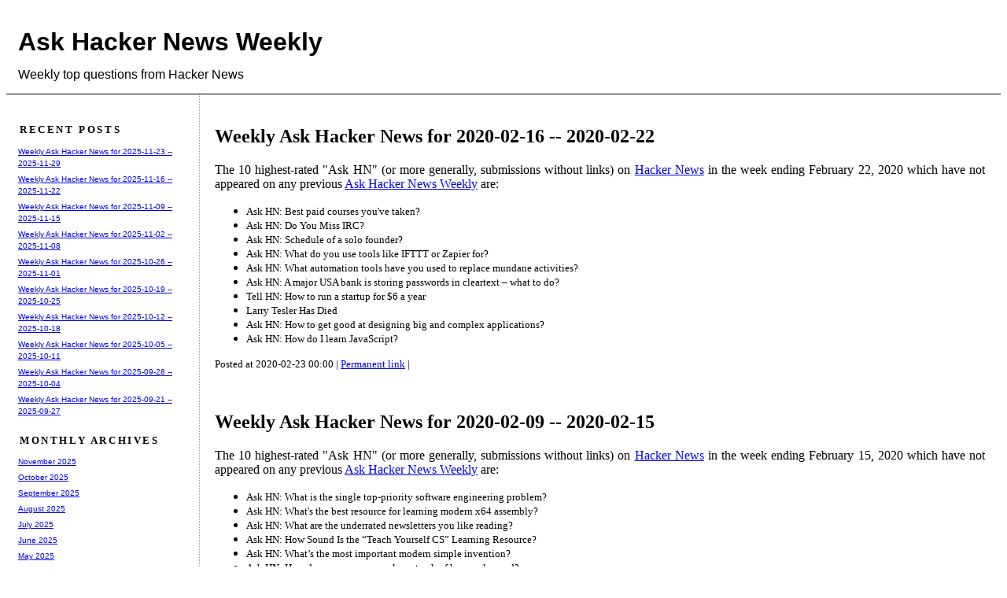

--- FILE ---
content_type: text/html
request_url: https://www.daemonology.net/hn-weekly-ask/2020-02.html
body_size: 25929
content:
<html><head>
<title>Ask Hacker News Weekly - February 2020</title>
<link rel="stylesheet" type="text/css" media="screen" href="blog.css">
<link rel="alternate" type="application/rss+xml" title="RSS" href="/hn-weekly-ask/index.rss">
<meta http-equiv="Content-Type" content="text/html; charset=UTF-8">
</head><body>
<div class="banner">
  <h1><a href="/hn-weekly-ask/">Ask Hacker News Weekly</a></h1>
  Weekly top questions from Hacker News
</div>
<div class="nonbanner">
<div class="content">
<!-- google_ad_section_start -->
<h2>Weekly Ask Hacker News for 2020-02-16 -- 2020-02-22</h2>
The 10 highest-rated "Ask HN" (or more generally,
submissions without links) on
<a href="http://news.ycombinator.com/">Hacker News</a>
in the week ending February 22, 2020 which have not appeared on any previous
<a href="http://www.daemonology.net/hn-weekly-ask/">Ask Hacker News Weekly</a>
are:
<P>
<ul>
<li>
<span class="storylink"><a href="https://news.ycombinator.com/item?id=22312366">Ask HN: Best paid courses you've taken?</a></span><br>
<li>
<span class="storylink"><a href="https://news.ycombinator.com/item?id=22330459">Ask HN: Do You Miss IRC?</a></span><br>
<li>
<span class="storylink"><a href="https://news.ycombinator.com/item?id=22335478">Ask HN: Schedule of a solo founder?</a></span><br>
<li>
<span class="storylink"><a href="https://news.ycombinator.com/item?id=22343370">Ask HN: What do you use tools like IFTTT or Zapier for?</a></span><br>
<li>
<span class="storylink"><a href="https://news.ycombinator.com/item?id=22345150">Ask HN: What automation tools have you used to replace mundane activities?</a></span><br>
<li>
<span class="storylink"><a href="https://news.ycombinator.com/item?id=22352840">Ask HN: A major USA bank is storing passwords in cleartext – what to do?</a></span><br>
<li>
<span class="storylink"><a href="https://news.ycombinator.com/item?id=22354060">Tell HN: How to run a startup for $6 a year</a></span><br>
<li>
<span class="storylink"><a href="https://news.ycombinator.com/item?id=22361282">Larry Tesler Has Died</a></span><br>
<li>
<span class="storylink"><a href="https://news.ycombinator.com/item?id=22364025">Ask HN: How to get good at designing big and complex applications?</a></span><br>
<li>
<span class="storylink"><a href="https://news.ycombinator.com/item?id=22364212">Ask HN: How do I learn JavaScript?</a></span><br>
</ul> 
<p>
<div class="trailer">
  Posted at 2020-02-23 00:00 | <a href="2020-02-22.html">Permanent link</a> |
</div>
<h2>Weekly Ask Hacker News for 2020-02-09 -- 2020-02-15</h2>
The 10 highest-rated "Ask HN" (or more generally,
submissions without links) on
<a href="http://news.ycombinator.com/">Hacker News</a>
in the week ending February 15, 2020 which have not appeared on any previous
<a href="http://www.daemonology.net/hn-weekly-ask/">Ask Hacker News Weekly</a>
are:
<P>
<ul>
<li>
<span class="storylink"><a href="https://news.ycombinator.com/item?id=22271124">Ask HN: What is the single top-priority software engineering problem?</a></span><br>
<li>
<span class="storylink"><a href="https://news.ycombinator.com/item?id=22279051">Ask HN: What's the best resource for learning modern x64 assembly?</a></span><br>
<li>
<span class="storylink"><a href="https://news.ycombinator.com/item?id=22280939">Ask HN: What are the underrated newsletters you like reading?</a></span><br>
<li>
<span class="storylink"><a href="https://news.ycombinator.com/item?id=22286340">Ask HN: How Sound Is the “Teach Yourself CS” Learning Resource?</a></span><br>
<li>
<span class="storylink"><a href="https://news.ycombinator.com/item?id=22290362">Ask HN: What’s the most important modern simple invention?</a></span><br>
<li>
<span class="storylink"><a href="https://news.ycombinator.com/item?id=22297780">Ask HN: How does your company keep track of lessons learned?</a></span><br>
<li>
<span class="storylink"><a href="https://news.ycombinator.com/item?id=22299180">Ask HN: What are some books where the reader learns by building projects?</a></span><br>
<li>
<span class="storylink"><a href="https://news.ycombinator.com/item?id=22324691">Ask HN: What are some examples of good database schema designs?</a></span><br>
<li>
<span class="storylink"><a href="https://news.ycombinator.com/item?id=22325975">Ask HN: How do you learn complex, dense technical information?</a></span><br>
<li>
<span class="storylink"><a href="https://news.ycombinator.com/item?id=22326109">Ask HN: What job can a “jack of all trades” look for?</a></span><br>
</ul> 
<p>
<div class="trailer">
  Posted at 2020-02-16 00:00 | <a href="2020-02-15.html">Permanent link</a> |
</div>
<h2>Weekly Ask Hacker News for 2020-02-02 -- 2020-02-08</h2>
The 10 highest-rated "Ask HN" (or more generally,
submissions without links) on
<a href="http://news.ycombinator.com/">Hacker News</a>
in the week ending February 08, 2020 which have not appeared on any previous
<a href="http://www.daemonology.net/hn-weekly-ask/">Ask Hacker News Weekly</a>
are:
<P>
<ul>
<li>
<span class="storylink"><a href="https://news.ycombinator.com/item?id=22202769">Ask HN: Which are the best resources to learn software architecture?</a></span><br>
<li>
<span class="storylink"><a href="https://news.ycombinator.com/item?id=22215941">Ask HN: Where do you find software development freelance work?</a></span><br>
<li>
<span class="storylink"><a href="https://news.ycombinator.com/item?id=22225313">Ask HN: Freelancer? Seeking Freelancer? (February 2020)</a></span><br>
<li>
<span class="storylink"><a href="https://news.ycombinator.com/item?id=22225314">Ask HN: Who is hiring? (February 2020)</a></span><br>
<li>
<span class="storylink"><a href="https://news.ycombinator.com/item?id=22225372">Ask HN: How to explain job gaps on the resume?</a></span><br>
<li>
<span class="storylink"><a href="https://news.ycombinator.com/item?id=22235279">Ask HN: What Skills to Acquire in 2020?</a></span><br>
<li>
<span class="storylink"><a href="https://news.ycombinator.com/item?id=22255268">Ask HN: How did you fix your narcissism?</a></span><br>
<li>
<span class="storylink"><a href="https://news.ycombinator.com/item?id=22255301">Ask HN: Advice for a new and inexperienced tech lead?</a></span><br>
<li>
<span class="storylink"><a href="https://news.ycombinator.com/item?id=22264043">Ask HN: What agenda do you have for 1:1 meetings with your supervisor?</a></span><br>
<li>
<span class="storylink"><a href="https://news.ycombinator.com/item?id=22273224">Ask HN: What are good solo developer blogs that you enjoy reading?</a></span><br>
</ul> 
<p>
<div class="trailer">
  Posted at 2020-02-09 00:00 | <a href="2020-02-08.html">Permanent link</a> |
</div>
<h2>Weekly Ask Hacker News for 2020-01-26 -- 2020-02-01</h2>
The 10 highest-rated "Ask HN" (or more generally,
submissions without links) on
<a href="http://news.ycombinator.com/">Hacker News</a>
in the week ending February 01, 2020 which have not appeared on any previous
<a href="http://www.daemonology.net/hn-weekly-ask/">Ask Hacker News Weekly</a>
are:
<P>
<ul>
<li>
<span class="storylink"><a href="https://news.ycombinator.com/item?id=22152408">Ask HN: What do you regret you didn't know when programming for iOS or Android?</a></span><br>
<li>
<span class="storylink"><a href="https://news.ycombinator.com/item?id=22157166">Ask HN: How do you currently solve authentication?</a></span><br>
<li>
<span class="storylink"><a href="https://news.ycombinator.com/item?id=22162647">Ask HN: I think I’ve burnt out. What should I do?</a></span><br>
<li>
<span class="storylink"><a href="https://news.ycombinator.com/item?id=22167121">Ask HN: What are some interesting projects to reuse your old devices?</a></span><br>
<li>
<span class="storylink"><a href="https://news.ycombinator.com/item?id=22170395">Ask HN: What's your cross-platform PDF / ePub reading workflow?</a></span><br>
<li>
<span class="storylink"><a href="https://news.ycombinator.com/item?id=22174828">Ask HN: What interesting problems are you working on?</a></span><br>
<li>
<span class="storylink"><a href="https://news.ycombinator.com/item?id=22175695">Ask HN: How do you process payments?</a></span><br>
<li>
<span class="storylink"><a href="https://news.ycombinator.com/item?id=22178292">Ask HN: How do we stop the polarization/toxicicity filling the web?</a></span><br>
<li>
<span class="storylink"><a href="https://news.ycombinator.com/item?id=22192543">Tell HN: Mailgun lowers free-tier API from 10k to 625 emails per month</a></span><br>
<li>
<span class="storylink"><a href="https://news.ycombinator.com/item?id=22210361">Ask HN: What were the things you did that made the biggest impact at your work?</a></span><br>
</ul> 
<p>
<div class="trailer">
  Posted at 2020-02-02 00:00 | <a href="2020-02-01.html">Permanent link</a> |
</div>
<div class="trailerad">
<script type="text/javascript"><!--
google_ad_client = "pub-9038215384667844";
google_alternate_ad_url = "http://www.daemonology.net/gg.html";
google_ad_width = 728;
google_ad_height = 90;
google_ad_format = "728x90_as";
google_color_border = "FFFFFF";
//--></script>
<script type="text/javascript"
  src="http://pagead2.googlesyndication.com/pagead/show_ads.js">
</script>
</div>
<!-- google_ad_section_end -->
</div>
<div class="margin">
  <h2 class="marginheader">
    Recent posts
  </h2>
  <div class="marginlink">
    <a href="2025-11-29.html">Weekly Ask Hacker News for 2025-11-23 -- 2025-11-29</a>
  </div>
  <div class="marginlink">
    <a href="2025-11-22.html">Weekly Ask Hacker News for 2025-11-16 -- 2025-11-22</a>
  </div>
  <div class="marginlink">
    <a href="2025-11-15.html">Weekly Ask Hacker News for 2025-11-09 -- 2025-11-15</a>
  </div>
  <div class="marginlink">
    <a href="2025-11-08.html">Weekly Ask Hacker News for 2025-11-02 -- 2025-11-08</a>
  </div>
  <div class="marginlink">
    <a href="2025-11-01.html">Weekly Ask Hacker News for 2025-10-26 -- 2025-11-01</a>
  </div>
  <div class="marginlink">
    <a href="2025-10-25.html">Weekly Ask Hacker News for 2025-10-19 -- 2025-10-25</a>
  </div>
  <div class="marginlink">
    <a href="2025-10-18.html">Weekly Ask Hacker News for 2025-10-12 -- 2025-10-18</a>
  </div>
  <div class="marginlink">
    <a href="2025-10-11.html">Weekly Ask Hacker News for 2025-10-05 -- 2025-10-11</a>
  </div>
  <div class="marginlink">
    <a href="2025-10-04.html">Weekly Ask Hacker News for 2025-09-28 -- 2025-10-04</a>
  </div>
  <div class="marginlink">
    <a href="2025-09-27.html">Weekly Ask Hacker News for 2025-09-21 -- 2025-09-27</a>
  </div> 
  <h2 class="marginheader">
    Monthly Archives
  </h2>
  <div class="marginlink">
    <a href="2025-11.html">November 2025</a>
  </div>
  <div class="marginlink">
    <a href="2025-10.html">October 2025</a>
  </div>
  <div class="marginlink">
    <a href="2025-09.html">September 2025</a>
  </div>
  <div class="marginlink">
    <a href="2025-08.html">August 2025</a>
  </div>
  <div class="marginlink">
    <a href="2025-07.html">July 2025</a>
  </div>
  <div class="marginlink">
    <a href="2025-06.html">June 2025</a>
  </div>
  <div class="marginlink">
    <a href="2025-05.html">May 2025</a>
  </div>
  <div class="marginlink">
    <a href="2025-04.html">April 2025</a>
  </div>
  <div class="marginlink">
    <a href="2025-03.html">March 2025</a>
  </div>
  <div class="marginlink">
    <a href="2025-02.html">February 2025</a>
  </div>
  <div class="marginlink">
    <a href="2025-01.html">January 2025</a>
  </div>
  <div class="marginlink">
    <a href="2024-12.html">December 2024</a>
  </div>
  <div class="marginlink">
    <a href="2024-11.html">November 2024</a>
  </div>
  <div class="marginlink">
    <a href="2024-10.html">October 2024</a>
  </div>
  <div class="marginlink">
    <a href="2024-09.html">September 2024</a>
  </div>
  <div class="marginlink">
    <a href="2024-08.html">August 2024</a>
  </div>
  <div class="marginlink">
    <a href="2024-07.html">July 2024</a>
  </div>
  <div class="marginlink">
    <a href="2024-06.html">June 2024</a>
  </div>
  <div class="marginlink">
    <a href="2024-05.html">May 2024</a>
  </div>
  <div class="marginlink">
    <a href="2024-04.html">April 2024</a>
  </div>
  <div class="marginlink">
    <a href="2024-03.html">March 2024</a>
  </div>
  <div class="marginlink">
    <a href="2024-02.html">February 2024</a>
  </div>
  <div class="marginlink">
    <a href="2024-01.html">January 2024</a>
  </div>
  <div class="marginlink">
    <a href="2023-12.html">December 2023</a>
  </div>
  <div class="marginlink">
    <a href="2023-11.html">November 2023</a>
  </div>
  <div class="marginlink">
    <a href="2023-10.html">October 2023</a>
  </div>
  <div class="marginlink">
    <a href="2023-09.html">September 2023</a>
  </div>
  <div class="marginlink">
    <a href="2023-08.html">August 2023</a>
  </div>
  <div class="marginlink">
    <a href="2023-07.html">July 2023</a>
  </div>
  <div class="marginlink">
    <a href="2023-06.html">June 2023</a>
  </div>
  <div class="marginlink">
    <a href="2023-05.html">May 2023</a>
  </div>
  <div class="marginlink">
    <a href="2023-04.html">April 2023</a>
  </div>
  <div class="marginlink">
    <a href="2023-03.html">March 2023</a>
  </div>
  <div class="marginlink">
    <a href="2023-02.html">February 2023</a>
  </div>
  <div class="marginlink">
    <a href="2023-01.html">January 2023</a>
  </div>
  <div class="marginlink">
    <a href="2022-12.html">December 2022</a>
  </div>
  <div class="marginlink">
    <a href="2022-11.html">November 2022</a>
  </div>
  <div class="marginlink">
    <a href="2022-10.html">October 2022</a>
  </div>
  <div class="marginlink">
    <a href="2022-09.html">September 2022</a>
  </div>
  <div class="marginlink">
    <a href="2022-08.html">August 2022</a>
  </div>
  <div class="marginlink">
    <a href="2022-07.html">July 2022</a>
  </div>
  <div class="marginlink">
    <a href="2022-06.html">June 2022</a>
  </div>
  <div class="marginlink">
    <a href="2022-05.html">May 2022</a>
  </div>
  <div class="marginlink">
    <a href="2022-04.html">April 2022</a>
  </div>
  <div class="marginlink">
    <a href="2022-03.html">March 2022</a>
  </div>
  <div class="marginlink">
    <a href="2022-02.html">February 2022</a>
  </div>
  <div class="marginlink">
    <a href="2022-01.html">January 2022</a>
  </div>
  <div class="marginlink">
    <a href="2021-12.html">December 2021</a>
  </div>
  <div class="marginlink">
    <a href="2021-11.html">November 2021</a>
  </div>
  <div class="marginlink">
    <a href="2021-10.html">October 2021</a>
  </div>
  <div class="marginlink">
    <a href="2021-09.html">September 2021</a>
  </div>
  <div class="marginlink">
    <a href="2021-08.html">August 2021</a>
  </div>
  <div class="marginlink">
    <a href="2021-07.html">July 2021</a>
  </div>
  <div class="marginlink">
    <a href="2021-06.html">June 2021</a>
  </div>
  <div class="marginlink">
    <a href="2021-05.html">May 2021</a>
  </div>
  <div class="marginlink">
    <a href="2021-04.html">April 2021</a>
  </div>
  <div class="marginlink">
    <a href="2021-03.html">March 2021</a>
  </div>
  <div class="marginlink">
    <a href="2021-02.html">February 2021</a>
  </div>
  <div class="marginlink">
    <a href="2021-01.html">January 2021</a>
  </div>
  <div class="marginlink">
    <a href="2020-12.html">December 2020</a>
  </div>
  <div class="marginlink">
    <a href="2020-11.html">November 2020</a>
  </div>
  <div class="marginlink">
    <a href="2020-10.html">October 2020</a>
  </div>
  <div class="marginlink">
    <a href="2020-09.html">September 2020</a>
  </div>
  <div class="marginlink">
    <a href="2020-08.html">August 2020</a>
  </div>
  <div class="marginlink">
    <a href="2020-07.html">July 2020</a>
  </div>
  <div class="marginlink">
    <a href="2020-06.html">June 2020</a>
  </div>
  <div class="marginlink">
    <a href="2020-05.html">May 2020</a>
  </div>
  <div class="marginlink">
    <a href="2020-04.html">April 2020</a>
  </div>
  <div class="marginlink">
    <a href="2020-03.html">March 2020</a>
  </div>
  <div class="marginlink">
    <a href="2020-02.html">February 2020</a>
  </div>
  <div class="marginlink">
    <a href="2020-01.html">January 2020</a>
  </div>
  <div class="marginlink">
    <a href="2019-12.html">December 2019</a>
  </div>
  <div class="marginlink">
    <a href="2019-11.html">November 2019</a>
  </div>
  <div class="marginlink">
    <a href="2019-10.html">October 2019</a>
  </div>
  <div class="marginlink">
    <a href="2019-09.html">September 2019</a>
  </div>
  <div class="marginlink">
    <a href="2019-08.html">August 2019</a>
  </div>
  <div class="marginlink">
    <a href="2019-07.html">July 2019</a>
  </div>
  <div class="marginlink">
    <a href="2019-06.html">June 2019</a>
  </div>
  <div class="marginlink">
    <a href="2019-05.html">May 2019</a>
  </div>
  <div class="marginlink">
    <a href="2019-04.html">April 2019</a>
  </div>
  <div class="marginlink">
    <a href="2019-03.html">March 2019</a>
  </div>
  <div class="marginlink">
    <a href="2019-02.html">February 2019</a>
  </div>
  <div class="marginlink">
    <a href="2019-01.html">January 2019</a>
  </div>
  <div class="marginlink">
    <a href="2018-12.html">December 2018</a>
  </div>
  <div class="marginlink">
    <a href="2018-11.html">November 2018</a>
  </div>
  <div class="marginlink">
    <a href="2018-10.html">October 2018</a>
  </div>
  <div class="marginlink">
    <a href="2018-09.html">September 2018</a>
  </div>
  <div class="marginlink">
    <a href="2018-08.html">August 2018</a>
  </div>
  <div class="marginlink">
    <a href="2018-07.html">July 2018</a>
  </div>
  <div class="marginlink">
    <a href="2018-06.html">June 2018</a>
  </div>
  <div class="marginlink">
    <a href="2018-05.html">May 2018</a>
  </div>
  <div class="marginlink">
    <a href="2018-04.html">April 2018</a>
  </div>
  <div class="marginlink">
    <a href="2018-03.html">March 2018</a>
  </div>
  <div class="marginlink">
    <a href="2018-02.html">February 2018</a>
  </div>
  <div class="marginlink">
    <a href="2018-01.html">January 2018</a>
  </div>
  <div class="marginlink">
    <a href="2017-12.html">December 2017</a>
  </div>
  <div class="marginlink">
    <a href="2017-11.html">November 2017</a>
  </div>
  <div class="marginlink">
    <a href="2017-10.html">October 2017</a>
  </div>
  <div class="marginlink">
    <a href="2017-09.html">September 2017</a>
  </div>
  <div class="marginlink">
    <a href="2017-08.html">August 2017</a>
  </div>
  <div class="marginlink">
    <a href="2017-07.html">July 2017</a>
  </div>
  <div class="marginlink">
    <a href="2017-06.html">June 2017</a>
  </div>
  <div class="marginlink">
    <a href="2017-05.html">May 2017</a>
  </div>
  <div class="marginlink">
    <a href="2017-04.html">April 2017</a>
  </div>
  <div class="marginlink">
    <a href="2017-03.html">March 2017</a>
  </div>
  <div class="marginlink">
    <a href="2017-02.html">February 2017</a>
  </div>
  <div class="marginlink">
    <a href="2017-01.html">January 2017</a>
  </div>
  <div class="marginlink">
    <a href="2016-12.html">December 2016</a>
  </div>
  <div class="marginlink">
    <a href="2016-11.html">November 2016</a>
  </div>
  <div class="marginlink">
    <a href="2016-10.html">October 2016</a>
  </div>
  <div class="marginlink">
    <a href="2016-09.html">September 2016</a>
  </div>
  <div class="marginlink">
    <a href="2016-08.html">August 2016</a>
  </div>
  <div class="marginlink">
    <a href="2016-07.html">July 2016</a>
  </div>
  <div class="marginlink">
    <a href="2016-06.html">June 2016</a>
  </div>
  <div class="marginlink">
    <a href="2016-05.html">May 2016</a>
  </div>
  <div class="marginlink">
    <a href="2016-04.html">April 2016</a>
  </div>
  <div class="marginlink">
    <a href="2016-03.html">March 2016</a>
  </div>
  <div class="marginlink">
    <a href="2016-02.html">February 2016</a>
  </div>
  <div class="marginlink">
    <a href="2016-01.html">January 2016</a>
  </div>
  <div class="marginlink">
    <a href="2015-12.html">December 2015</a>
  </div>
  <div class="marginlink">
    <a href="2015-11.html">November 2015</a>
  </div>
  <div class="marginlink">
    <a href="2015-10.html">October 2015</a>
  </div>
  <div class="marginlink">
    <a href="2015-09.html">September 2015</a>
  </div>
  <div class="marginlink">
    <a href="2015-08.html">August 2015</a>
  </div>
  <div class="marginlink">
    <a href="2015-07.html">July 2015</a>
  </div>
  <div class="marginlink">
    <a href="2015-06.html">June 2015</a>
  </div>
  <div class="marginlink">
    <a href="2015-05.html">May 2015</a>
  </div>
  <div class="marginlink">
    <a href="2015-04.html">April 2015</a>
  </div>
  <div class="marginlink">
    <a href="2015-03.html">March 2015</a>
  </div>
  <div class="marginlink">
    <a href="2015-02.html">February 2015</a>
  </div>
  <div class="marginlink">
    <a href="2015-01.html">January 2015</a>
  </div>
  <div class="marginlink">
    <a href="2014-12.html">December 2014</a>
  </div>
  <div class="marginlink">
    <a href="2014-11.html">November 2014</a>
  </div>
  <div class="marginlink">
    <a href="2014-10.html">October 2014</a>
  </div>
  <div class="marginlink">
    <a href="2014-09.html">September 2014</a>
  </div>
  <div class="marginlink">
    <a href="2014-08.html">August 2014</a>
  </div>
  <div class="marginlink">
    <a href="2014-07.html">July 2014</a>
  </div>
  <div class="marginlink">
    <a href="2014-06.html">June 2014</a>
  </div>
  <div class="marginlink">
    <a href="2014-05.html">May 2014</a>
  </div>
  <div class="marginlink">
    <a href="2014-04.html">April 2014</a>
  </div>
  <div class="marginlink">
    <a href="2014-03.html">March 2014</a>
  </div>
  <div class="marginlink">
    <a href="2014-02.html">February 2014</a>
  </div>
  <div class="marginlink">
    <a href="2014-01.html">January 2014</a>
  </div>
  <div class="marginlink">
    <a href="2013-12.html">December 2013</a>
  </div>
  <div class="marginlink">
    <a href="2013-11.html">November 2013</a>
  </div>
  <div class="marginlink">
    <a href="2013-10.html">October 2013</a>
  </div>
  <div class="marginlink">
    <a href="2013-09.html">September 2013</a>
  </div>
  <div class="marginlink">
    <a href="2013-08.html">August 2013</a>
  </div>
  <div class="marginlink">
    <a href="2013-07.html">July 2013</a>
  </div>
  <div class="marginlink">
    <a href="2013-06.html">June 2013</a>
  </div>
  <div class="marginlink">
    <a href="2013-05.html">May 2013</a>
  </div>
  <div class="marginlink">
    <a href="2013-04.html">April 2013</a>
  </div>
  <div class="marginlink">
    <a href="2013-03.html">March 2013</a>
  </div>
  <div class="marginlink">
    <a href="2013-02.html">February 2013</a>
  </div>
  <div class="marginlink">
    <a href="2013-01.html">January 2013</a>
  </div>
  <div class="marginlink">
    <a href="2012-12.html">December 2012</a>
  </div>
  <div class="marginlink">
    <a href="2012-11.html">November 2012</a>
  </div>
  <div class="marginlink">
    <a href="2012-10.html">October 2012</a>
  </div>
  <div class="marginlink">
    <a href="2012-09.html">September 2012</a>
  </div>
  <div class="marginlink">
    <a href="2012-08.html">August 2012</a>
  </div>
  <div class="marginlink">
    <a href="2012-07.html">July 2012</a>
  </div>
  <div class="marginlink">
    <a href="2012-06.html">June 2012</a>
  </div>
  <div class="marginlink">
    <a href="2012-05.html">May 2012</a>
  </div>
  <div class="marginlink">
    <a href="2012-04.html">April 2012</a>
  </div>
  <div class="marginlink">
    <a href="2012-03.html">March 2012</a>
  </div>
  <div class="marginlink">
    <a href="2012-02.html">February 2012</a>
  </div>
  <div class="marginlink">
    <a href="2012-01.html">January 2012</a>
  </div>
  <div class="marginlink">
    <a href="2011-12.html">December 2011</a>
  </div>
  <div class="marginlink">
    <a href="2011-11.html">November 2011</a>
  </div>
  <div class="marginlink">
    <a href="2011-10.html">October 2011</a>
  </div>
  <div class="marginlink">
    <a href="2011-09.html">September 2011</a>
  </div>
  <div class="marginlink">
    <a href="2011-08.html">August 2011</a>
  </div>
  <div class="marginlink">
    <a href="2011-07.html">July 2011</a>
  </div>
  <div class="marginlink">
    <a href="2011-06.html">June 2011</a>
  </div>
  <div class="marginlink">
    <a href="2011-05.html">May 2011</a>
  </div>
  <div class="marginlink">
    <a href="2011-04.html">April 2011</a>
  </div>
  <div class="marginlink">
    <a href="2011-03.html">March 2011</a>
  </div>
  <div class="marginlink">
    <a href="2011-02.html">February 2011</a>
  </div>
  <div class="marginlink">
    <a href="2011-01.html">January 2011</a>
  </div> 
  <h2 class="marginheader">
    Yearly Archives
  </h2>
  <div class="marginlink">
    <a href="2025.html">2025</a>
  </div>
  <div class="marginlink">
    <a href="2024.html">2024</a>
  </div>
  <div class="marginlink">
    <a href="2023.html">2023</a>
  </div>
  <div class="marginlink">
    <a href="2022.html">2022</a>
  </div>
  <div class="marginlink">
    <a href="2021.html">2021</a>
  </div>
  <div class="marginlink">
    <a href="2020.html">2020</a>
  </div>
  <div class="marginlink">
    <a href="2019.html">2019</a>
  </div>
  <div class="marginlink">
    <a href="2018.html">2018</a>
  </div>
  <div class="marginlink">
    <a href="2017.html">2017</a>
  </div>
  <div class="marginlink">
    <a href="2016.html">2016</a>
  </div>
  <div class="marginlink">
    <a href="2015.html">2015</a>
  </div>
  <div class="marginlink">
    <a href="2014.html">2014</a>
  </div>
  <div class="marginlink">
    <a href="2013.html">2013</a>
  </div>
  <div class="marginlink">
    <a href="2012.html">2012</a>
  </div>
  <div class="marginlink">
    <a href="2011.html">2011</a>
  </div> 
  <br>
  <a href="/hn-weekly-ask/index.rss" title="RSS feed" class="rss">RSS</a>
<p>
</div>
</div>
</body></html>


--- FILE ---
content_type: text/css
request_url: https://www.daemonology.net/hn-weekly-ask/blog.css
body_size: 1586
content:
.banner {
	font-family:	sans-serif;
	line-height:	120%;
	padding:	15px;
	border-bottom:	1px solid;
}

.banner a {
	color:			#000;
	text-decoration:	none;
}

.nonbanner {
	position:	relative;
}

.content {
	position:	relative;
	padding:	20px;
	margin-left:	245px;
	text-align:	justify;
}

.trailer {
	font-size:	small;
	padding-bottom:	2.5em;
}

.marginad {
	float:		right;
	padding:	10px;
}

.trailerad {
	padding:	10px;
}

.margin {
	position:	absolute;
	top:		0px;
	font-family:	sans-serif;
	font-size:	x-small;
	padding:	15px;
	width:		215px;
	line-height:	150%;
	border-right:	1px dotted #999;
}

.margin label {	font-size:	x-small;	}
.margin #sbi {	width:		100%;		}
.margin #sbb {	align:		center;		}
.margin td {	white-space:	nowrap;		}

.marginheader {
	font-family:	serif;
	font-size:	small;
	font-weight:	bold;
	padding:	2px;
	margin-top:	20px;
	text-transform:	uppercase;
	letter-spacing:	0.2em;
}

.marginlink {
	margin-bottom:	0.5em;
}

.rss {
	font:	 		sans-serif;
	font-weight:		bold;
	font-size:		x-small;
	text-decoration:	none;
	color:			FFF;
	background-color:	F60;
	padding:		0.0em 0.5em;
	border-color:		F60;
	border-style:		outset;
	border-width:		2px;
}
.rss:hover {
	background-color:	F90;
}
.rss:active {
	border-style:		inset;
}

.storylink {
	font-family:		Verdana;
	font-size:		10pt;
}
.storylink a:link {
	text-decoration:	none;
	color:			#000;
}
.storylink a:visited {
	text-decoration:	none;
	color:			#888;
}
.commentlink {
	font-family:		Verdana;
	font-size:		7pt;
}
.commentlink a:link, .commentlink a:visited {
	text-decoration:	none;
	color:			#888;
}
